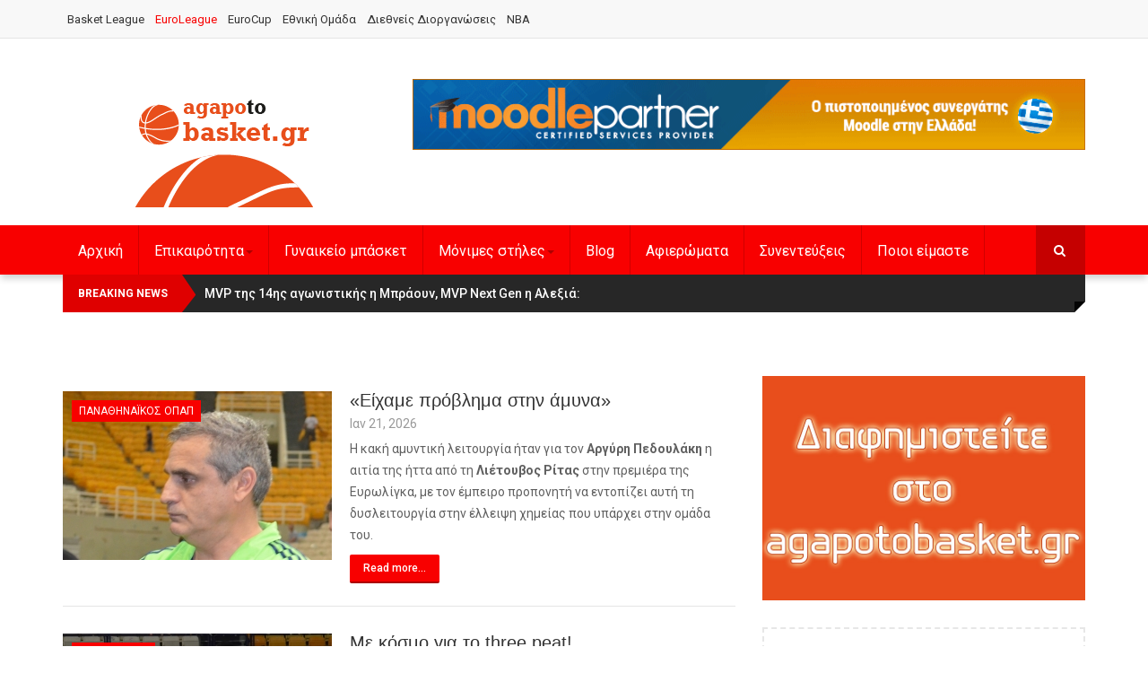

--- FILE ---
content_type: text/html; charset=utf-8
request_url: https://agapotobasket.gr/euroleague/itemlist/tag/Euroleague?start=1770
body_size: 11164
content:
<!DOCTYPE html>
<html prefix="og: http://ogp.me/ns#" lang="el-gr" dir="ltr"
	  class='com_k2 view-itemlist task-tag itemid-207 j31 mm-hover'>
<head>
<base href="https://agapotobasket.gr/euroleague/itemlist/tag/Euroleague" />
<meta http-equiv="content-type" content="text/html; charset=utf-8" />
<meta property="og:url" content="https://agapotobasket.gr/euroleague/itemlist/tag/Euroleague?start=1770" />
<meta property="og:type" content="website" />
<meta property="og:title" content="Euroleague - Το μπάσκετ όπως το παίζουμε στη γειτονιά μας - agapotobasket" />
<meta name="twitter:card" content="summary" />
<meta name="twitter:title" content="Euroleague - Το μπάσκετ όπως το παίζουμε στη γειτονιά μας - agapotobasket" />
<title>Euroleague - Το μπάσκετ όπως το παίζουμε στη γειτονιά μας - agapotobasket</title>
<link href="/euroleague/itemlist/tag/Euroleague?start=1770" rel="canonical" />
<link href="/euroleague/itemlist/tag/Euroleague?format=feed" rel="alternate" type="application/rss+xml" title="Euroleague - Το μπάσκετ όπως το παίζουμε στη γειτονιά μας - agapotobasket | Feed" />
<link href="/euroleague/itemlist/tag/Euroleague?format=feed&type=rss" rel="alternate" type="application/rss+xml" title="Euroleague - Το μπάσκετ όπως το παίζουμε στη γειτονιά μας - agapotobasket | RSS 2.0" />
<link href="/euroleague/itemlist/tag/Euroleague?format=feed&type=atom" rel="alternate" type="application/atom+xml" title="Euroleague - Το μπάσκετ όπως το παίζουμε στη γειτονιά μας - agapotobasket | Atom 1.0" />
<link href="/templates/agapotobasket/favicon.ico" rel="shortcut icon" type="image/vnd.microsoft.icon" />
<link href="https://agapotobasket.gr/component/search/?Itemid=207&amp;task=tag&amp;tag=Euroleague&amp;format=opensearch" rel="search" title="Αναζήτηση Το μπάσκετ όπως το παίζουμε στη γειτονιά μας - agapotobasket" type="application/opensearchdescription+xml" />
<link rel="stylesheet" type="text/css" href="/media/plg_jchoptimize/assets/gz/0/bed2c17da9ce44d98aebe281a6d55bc7.css" />
<script type="application/json" class="joomla-script-options new">{"csrf.token":"694d9f7b9f86984912a462588d8f5991","system.paths":{"root":"","base":""}}</script>
<!-- META FOR IOS & HANDHELD -->
<meta name="google-site-verification" content="eNH3KRGFmKtEoYj1hX17Vn6vCWmTsHjTN9JcCj-0Fvc" />
<meta name="viewport" content="width=device-width, initial-scale=1.0, maximum-scale=1.0, user-scalable=no"/>
<meta name="HandheldFriendly" content="true"/>
<meta name="apple-mobile-web-app-capable" content="YES"/>
<!-- //META FOR IOS & HANDHELD -->
<!-- Le HTML5 shim and media query for IE8 support -->
<!--[if lt IE 9]>
<script src="//html5shim.googlecode.com/svn/trunk/html5.js"></script>
<script type="text/javascript" src="/plugins/system/t3/base-bs3/js/respond.min.js"></script>
<![endif]-->
<!-- You can add Google Analytics here or use T3 Injection feature -->



<script>
  (function(i,s,o,g,r,a,m){i['GoogleAnalyticsObject']=r;i[r]=i[r]||function(){
  (i[r].q=i[r].q||[]).push(arguments)},i[r].l=1*new Date();a=s.createElement(o),
  m=s.getElementsByTagName(o)[0];a.async=1;a.src=g;m.parentNode.insertBefore(a,m)
  })(window,document,'script','//www.google-analytics.com/analytics.js','ga');

  ga('create', 'UA-141186790-1', 'agapotobasket.gr/');
  ga('send', 'pageview');

</script>
<!-- //End Universal Google Analytics Plugin by PB Web Development -->


</head>
<body>
<div class="t3-wrapper"> <!-- Need this wrapper for off-canvas menu. Remove if you don't use of-canvas -->
<div class="header2">
<!-- Topbar -->
<div class="ts-topbar">
<div class="container">
<!-- SPOTLIGHT -->
<div class="t3-spotlight t3-topbar  row">
<div class=" col-lg-6 col-md-6 col-sm-8 col-xs-8">
<div class="t3-module module " id="Mod183"><div class="module-inner"><div class="module-ct"><ul class="nav nav-pills nav-stacked menu">
<li class="item-464"><a href="/" class="">Basket League </a></li><li class="item-207 current active"><a href="/euroleague" class="">EuroLeague</a></li><li class="item-468"><a href="/eurocup" class="">EuroCup</a></li><li class="item-469"><a href="#" class="">Εθνική Ομάδα </a></li><li class="item-608"><a href="/diethneis-diorganoseis" class="">Διεθνείς Διοργανώσεις</a></li><li class="item-692"><a href="/nba" class="">NBA</a></li></ul>
</div></div></div>
</div>
<div class=" col-lg-6 col-md-6 col-sm-4 col-xs-4">
								&nbsp;
							</div>
</div>
<!-- SPOTLIGHT -->
</div>
</div>
<!-- Topbar end -->
<!-- HEADER -->
<header id="t3-header" class="t3-header">
<div class="container">
<div class="row">
<!-- Logo -->
<div class="col-xs-12 col-sm-5 col-md-4 logo">
<div class="logo-image">
<a href="/" title="Το μπάσκετ όπως το παίζουμε στη γειτονιά μας - agapotobasket">
<img class="logo-img" src="/images/agapotobasket200x128.png" alt="Το μπάσκετ όπως το παίζουμε στη γειτονιά μας - agapotobasket" />
<span>Το μπάσκετ όπως το παίζουμε στη γειτονιά μας - agapotobasket</span>
</a>
<small class="site-slogan">Το μπάσκετ όπως το παίζουμε στη γειτονιά μας</small>
</div>
</div>
<!--/ Logo -->
<!-- Banner Top -->
<div class="col-xs-12 col-sm-7 pull-right col-md-8">
<!-- HEAD SEARCH -->
<div class="banner-top ">
<div class="moduletable hidden-xs">
<div class="bannergroup hidden-xs">
<div class="banneritem">
<a
							href="/component/banners/click/5" target="_blank" rel="noopener noreferrer"
							title="Ad Top Header">
<img
								src="https://agapotobasket.gr/images/demo/ads/Banner_850x90.gif"
								alt="widetraining"
																							/>
</a>
<div class="clr"></div>
</div>
</div>
</div>
</div>
</div>
<!-- Banner Top End -->
</div>
</div>
</header>
<!-- //HEADER -->
<!-- MAIN NAVIGATION -->
<nav id="t3-mainnav" class="wrap navbar navbar-default t3-mainnav">
<div class="container">
<!-- Brand and toggle get grouped for better mobile display -->
<div class="navbar-header">
<div class="hidden-lg hidden-md">
<button type="button" class="navbar-toggle" data-toggle="collapse" data-target=".t3-navbar-collapse">
<i class="fa fa-bars"></i>
</button>
<button class="off-canvas-toggle " type="button" data-pos="left" data-nav="#t3-off-canvas" data-effect="off-canvas-effect-4">
<i class="fa fa-bars"></i>
</button>
<!-- OFF-CANVAS SIDEBAR -->
<div id="t3-off-canvas" class="t3-off-canvas ">
<div class="t3-off-canvas-header">
<h2 class="t3-off-canvas-header-title">Menubar</h2>
<button type="button" class="close" data-dismiss="modal" aria-hidden="true">&times;</button>
</div>
<div class="t3-off-canvas-body">
<div class="t3-module module_menu " id="Mod114"><div class="module-inner"><h3 class="module-title "><span>Main Menu</span></h3><div class="module-ct"><ul class="nav nav-pills nav-stacked menu">
<li class="item-435 default"><a href="/" class="">Αρχική</a></li><li class="item-587 deeper dropdown parent"><a href="#" class=" dropdown-toggle" data-toggle="dropdown">Επικαιρότητα <em class="caret"></em></a><ul class="dropdown-menu"><li class="item-545"><a href="/epikairotita/basket-league" class="">Basket League</a></li><li class="item-590"><a href="/epikairotita/euroleague" class="">Euroleague</a></li><li class="item-594"><a href="/epikairotita/eurocup" class="">Eurocup</a></li><li class="item-599"><a href="/epikairotita/ethniki-omada" class="">Εθνική ομάδα</a></li><li class="item-607"><a href="/epikairotita/diethneis-diorganoseis" class="">Διεθνείς Διοργανώσεις</a></li><li class="item-688"><a href="/epikairotita/nba" class="">NBA</a></li></ul></li><li class="item-696"><a href="/gynaikeio-basket" class="">Γυναικείο μπάσκετ</a></li><li class="item-698 deeper dropdown parent"><a href="#" class=" dropdown-toggle" data-toggle="dropdown">Μόνιμες στήλες <em class="caret"></em></a><ul class="dropdown-menu"><li class="item-718"><a href="/monimes-stiles/ιστορίες-μπασκετικής-φαντασίας" class="">Ιστορίες μπασκετικής φαντασίας</a></li><li class="item-722"><a href="/monimes-stiles/retromaniac" class="">RETROMANIAC</a></li><li class="item-724"><a href="/monimes-stiles/γυναικειεσ-αποριεσ" class="">ΓΥΝΑΙΚΕΙΕΣ ΑΠΟΡΙΕΣ</a></li></ul></li><li class="item-586"><a href="/blog" class="">Blog</a></li><li class="item-592"><a href="/afieromata" class="">Αφιερώματα</a></li><li class="item-593"><a href="/interviews" class="">Συνεντεύξεις</a></li><li class="item-595"><a href="/who-are-we" class="">Ποιοι είμαστε</a></li></ul>
</div></div></div>
</div>
</div>
<!-- //OFF-CANVAS SIDEBAR -->
</div>
<!-- HEAD SEARCH -->
<div class="head-search">
<form class="form-search" action="/euroleague" method="post">
<div class="search">
<label for="mod-search-searchword">Αναζήτηση...</label><i class="fa fa-search"></i><input name="searchword" id="mod-search-searchword" maxlength="200"  class="form-control " type="text" size="20" />	<input type="hidden" name="task" value="search" />
<input type="hidden" name="option" value="com_search" />
<input type="hidden" name="Itemid" value="0" />
</div>
</form>
</div>
<!-- //HEAD SEARCH -->
</div>
<div class="t3-navbar-collapse navbar-collapse collapse"></div>
<div class=" hidden-sm hidden-xs">
<div class="t3-navbar navbar-collapse collapse">
<div  class="t3-megamenu"  data-responsive="true">
<ul itemscope itemtype="http://www.schema.org/SiteNavigationElement" class="nav navbar-nav level0">
<li itemprop='name'  data-id="435" data-level="1">
<a itemprop='url' class=""  href="/"   data-target="#">Αρχική </a>
</li>
<li itemprop='name' class="dropdown mega" data-id="587" data-level="1">
<a itemprop='url' class=" dropdown-toggle"  href="#"   data-target="#" data-toggle="dropdown">Επικαιρότητα<em class="caret"></em></a>
<div class="nav-child dropdown-menu mega-dropdown-menu"  ><div class="mega-dropdown-inner">
<div class="row">
<div class="col-xs-12 mega-col-nav" data-width="12"><div class="mega-inner">
<ul itemscope itemtype="http://www.schema.org/SiteNavigationElement" class="mega-nav level1">
<li itemprop='name'  data-id="545" data-level="2">
<a itemprop='url' class=""  href="/epikairotita/basket-league"   data-target="#">Basket League </a>
</li>
<li itemprop='name'  data-id="590" data-level="2" data-hidesub="1">
<a itemprop='url' class=""  href="/epikairotita/euroleague"   data-target="#">Euroleague </a>
</li>
<li itemprop='name'  data-id="594" data-level="2">
<a itemprop='url' class=""  href="/epikairotita/eurocup"   data-target="#">Eurocup </a>
</li>
<li itemprop='name'  data-id="599" data-level="2">
<a itemprop='url' class=""  href="/epikairotita/ethniki-omada"   data-target="#">Εθνική ομάδα </a>
</li>
<li itemprop='name'  data-id="607" data-level="2">
<a itemprop='url' class=""  href="/epikairotita/diethneis-diorganoseis"   data-target="#">Διεθνείς Διοργανώσεις </a>
</li>
<li itemprop='name'  data-id="688" data-level="2">
<a itemprop='url' class=""  href="/epikairotita/nba"   data-target="#">NBA </a>
</li>
</ul>
</div></div>
</div>
</div></div>
</li>
<li itemprop='name'  data-id="696" data-level="1">
<a itemprop='url' class=""  href="/gynaikeio-basket"   data-target="#">Γυναικείο μπάσκετ </a>
</li>
<li itemprop='name' class="dropdown mega" data-id="698" data-level="1">
<a itemprop='url' class=" dropdown-toggle"  href="#"   data-target="#" data-toggle="dropdown">Μόνιμες στήλες<em class="caret"></em></a>
<div class="nav-child dropdown-menu mega-dropdown-menu"  ><div class="mega-dropdown-inner">
<div class="row">
<div class="col-xs-12 mega-col-nav" data-width="12"><div class="mega-inner">
<ul itemscope itemtype="http://www.schema.org/SiteNavigationElement" class="mega-nav level1">
<li itemprop='name'  data-id="718" data-level="2">
<a itemprop='url' class=""  href="/monimes-stiles/ιστορίες-μπασκετικής-φαντασίας"   data-target="#">Ιστορίες μπασκετικής φαντασίας </a>
</li>
<li itemprop='name'  data-id="722" data-level="2">
<a itemprop='url' class=""  href="/monimes-stiles/retromaniac"   data-target="#">RETROMANIAC </a>
</li>
<li itemprop='name'  data-id="724" data-level="2">
<a itemprop='url' class=""  href="/monimes-stiles/γυναικειεσ-αποριεσ"   data-target="#">ΓΥΝΑΙΚΕΙΕΣ ΑΠΟΡΙΕΣ </a>
</li>
</ul>
</div></div>
</div>
</div></div>
</li>
<li itemprop='name'  data-id="586" data-level="1">
<a itemprop='url' class=""  href="/blog"   data-target="#">Blog </a>
</li>
<li itemprop='name'  data-id="592" data-level="1">
<a itemprop='url' class=""  href="/afieromata"   data-target="#">Αφιερώματα </a>
</li>
<li itemprop='name'  data-id="593" data-level="1">
<a itemprop='url' class=""  href="/interviews"   data-target="#">Συνεντεύξεις </a>
</li>
<li itemprop='name'  data-id="595" data-level="1">
<a itemprop='url' class=""  href="/who-are-we"   data-target="#">Ποιοι είμαστε </a>
</li>
</ul>
</div>
</div>
</div>
</div>
</nav>
<!-- //MAIN NAVIGATION -->
<!-- Breaking -->
<!-- Breaking end -->
<!-- Breaking -->
<div class="container">
<div class="ts-hotnews">
<!-- SPOTLIGHT -->
<div class="t3-spotlight t3-hotnews  row">
<div class=" col-lg-9 col-md-9 col-sm-8 col-xs-12">
<div class="t3-module module " id="Mod174"><div class="module-inner"><div class="module-ct"><div class="gkHighlighterGK5 " id="gkHighlighterGK5-0" data-config="{'animationType':'fadeLeft','animationSpeed':'100','animationInterval':'5000','animationFun':'Fx.Transitions.linear','mouseover':'false'}">
<div class="gkHighlighterInterface" data-pos="left">
<span class="text">Breaking News</span>
<div><a href="#" class="prev"></a>
<a href="#" class="next"></a></div>
</div>
<div class="gkHighlighterWrapper">
<div class="gkHighlighterWrapperSub">
<div class="gkHighlighterItem"><span><a href="/gynaikeio-basket/item/14580-mvp-tis-14is-agonistikis-i-brown-mvp-next-gen-i-aleksia"><span>MVP της 14ης αγωνιστικής η Μπράουν, MVP Next Gen η Αλεξιά</span>: </a></span></div>
<div class="gkHighlighterItem"><span><a href="/euroleague/item/14579-double-double-i-fasoula-sti-varia-itta-tis-besiktas"><span>Double double η Φασούλα στη βαριά ήττα της Besiktas</span>: </a></span></div>
<div class="gkHighlighterItem"><span><a href="/gynaikeio-basket/item/14578-ta-apotelesmata-tis-14is-agonistikis-tis-a1-ginaikon"><span>Τα αποτελέσματα της 14ης αγωνιστικής της Α1 γυναικών</span>: </a></span></div>
<div class="gkHighlighterItem"><span><a href="/gynaikeio-basket/item/14577-i-14i-agonistiki-tis-a2-ginaikon"><span>Η 14η αγωνιστική της Α2 Γυναικών</span>: </a></span></div>
<div class="gkHighlighterItem"><span><a href="/gynaikeio-basket/item/14576-to-programma-tis-14is-agonistikis-tis-a1-ginaikon"><span>Το πρόγραμμα της 14ης αγωνιστικής της Α1 Γυναικών</span>: </a></span></div>
</div>
</div>
</div>
</div></div></div>
</div>
<div class=" col-lg-3 col-md-3 col-sm-4  col-xs-4 hidden-xs ">
								&nbsp;
							</div>
</div>
<!-- SPOTLIGHT -->
</div>
</div>
<!-- Breaking end -->
</div>
<!-- Slideshow -->
<div class="container">
<div class="ts-slideshow">
<!-- SPOTLIGHT -->
<div class="t3-spotlight t3-slideshow  row">
<div class=" col-lg-8 col-md-8 col-sm-12 col-xs-12">
								&nbsp;
							</div>
<div class=" col-lg-4 col-md-4 col-sm-12 col-xs-12">
<div class="t3-module module " id="Mod263"><div class="module-inner"><div class="module-ct"><div class="bannergroup">
</div>
</div></div></div>
</div>
</div>
<!-- SPOTLIGHT -->
</div>
</div>
<!-- Slideshow end -->
<!-- Showcase -->
<!-- Showcase end -->
<!-- Showcase -->
<!-- Showcase end -->
<!-- Feature -->
<!-- Feature end -->
<div id="t3-mainbody" class="container t3-mainbody one-sidebar-right">
<div class="row">
<!-- MAIN CONTENT -->
<div id="t3-content" class="t3-content col-xs-12 col-sm-12  col-md-8">
<!-- Content Top-->
<!-- //Content top end-->
<!-- Content mid -->
<!-- Content mid end -->
<!-- Content Bottom-->
<!-- //Content top end-->
<!-- //CONTENT MAST TOP -->
<div id="system-message-container">
</div>
<!-- Start K2 Tag Layout -->
<div id="k2Container" class="tagView">
<!-- RSS feed icon -->
<div class="k2FeedIcon">
<a href="/euroleague/itemlist/tag/Euroleague?format=feed" title="Subscribe to this RSS feed">
<span>Subscribe to this RSS feed</span>
</a>
<div class="clr"></div>
</div>
<div class="tagItemList">
<!-- Start K2 Item Layout -->
<div class="tagItemView">
<!-- Item Image -->
<div class="tagItemImageBlock">
<span class="tagItemImage">
<a href="/epikairotita/basket-league/item/263-ixame-provlima-stin-amina" title="&laquo;&Epsilon;ί&chi;&alpha;&mu;&epsilon; &pi;&rho;ό&beta;&lambda;&eta;&mu;&alpha; &sigma;&tau;&eta;&nu; ά&mu;&upsilon;&nu;&alpha;&raquo;">
<img src="/media/k2/items/cache/28232e87509dedeadc0cd2b6a94ea3f5_Generic.jpg" alt="&laquo;&Epsilon;ί&chi;&alpha;&mu;&epsilon; &pi;&rho;ό&beta;&lambda;&eta;&mu;&alpha; &sigma;&tau;&eta;&nu; ά&mu;&upsilon;&nu;&alpha;&raquo;" style="width:300px; height:auto;" />
</a>
</span>
<div class="clr"></div>
<!-- Item category name -->
<div class="tagItemCategory">
<a href="/epikairotita/basket-league/itemlist/category/17-panathinaikos-opap">Παναθηναϊκός ΟΠΑΠ</a>
</div>
</div>
<div class="tagItemHeader">
<!-- Item title -->
<h2 class="tagItemTitle">
<a href="/epikairotita/basket-league/item/263-ixame-provlima-stin-amina">
			  		«Είχαμε πρόβλημα στην άμυνα»			  	</a>
</h2>
<div class="tagItemInfo">
<!-- Date created -->
<span class="tagItemDateCreated">
					Ιαν 21,
 					2026				</span>
</div>
</div> <!-- Tag header end -->
<div class="tagItemBody">
<!-- Item introtext -->
<div class="tagItemIntroText">
<p>Η κακή αμυντική λειτουργία ήταν για τον <strong>Αργύρη Πεδουλάκη</strong> η αιτία της ήττα από τη <strong>Λιέτουβος Ρίτας</strong> στην πρεμιέρα της Ευρωλίγκα, με τον έμπειρο προπονητή να εντοπίζει αυτή τη δυσλειτουργία στην έλλειψη χημείας που υπάρχει στην ομάδα του.</p>
</div>
<!-- Item "read more..." link -->
<div class="tagItemReadMore">
<a class="btn btn-primary" href="/epikairotita/basket-league/item/263-ixame-provlima-stin-amina">
					Read more...				</a>
</div>
<div class="clr"></div>
</div>
<div class="clr"></div>
<div class="clr"></div>
</div>
<!-- End K2 Item Layout -->
<!-- Start K2 Item Layout -->
<div class="tagItemView">
<!-- Item Image -->
<div class="tagItemImageBlock">
<span class="tagItemImage">
<a href="/euroleague/item/262-me-kosmo-gia-to-three-peat" title="&Mu;&epsilon; &kappa;ό&sigma;&mu;&omicron; &gamma;&iota;&alpha; &tau;&omicron; three peat!">
<img src="/media/k2/items/cache/5a61d31ed794cb758475f6c89477dfed_Generic.jpg" alt="&Mu;&epsilon; &kappa;ό&sigma;&mu;&omicron; &gamma;&iota;&alpha; &tau;&omicron; three peat!" style="width:300px; height:auto;" />
</a>
</span>
<div class="clr"></div>
<!-- Item category name -->
<div class="tagItemCategory">
<a href="/euroleague/itemlist/category/8-osfp">Ολυμπιακός</a>
</div>
</div>
<div class="tagItemHeader">
<!-- Item title -->
<h2 class="tagItemTitle">
<a href="/euroleague/item/262-me-kosmo-gia-to-three-peat">
			  		Με κόσμο για το three peat!			  	</a>
</h2>
<div class="tagItemInfo">
<!-- Date created -->
<span class="tagItemDateCreated">
					Ιαν 21,
 					2026				</span>
</div>
</div> <!-- Tag header end -->
<div class="tagItemBody">
<!-- Item introtext -->
<div class="tagItemIntroText">
<p>Με τον κόσμο στο πλευρό του, τον Μπέγκιτς εκτός μάχης και τη συμμετοχή του Λο να κρίνεται την τελευταία στιγμή, ο <strong>Ολυμπιακός</strong> υποδέχεται απόψε (21:20, ΔΤ) την ισπανική <strong>Μάλαγα</strong>, στο ξεκίνημα της προσπάθειάς του για την υπεράσπιση του τίτλου του δις Πρωταθλητή Ευρώπης, αλλά και για τη μεγάλη πρόκληση να κάνει το <span>three</span><span>peat</span> στην Ευρωλίγκα.</p>
</div>
<!-- Item "read more..." link -->
<div class="tagItemReadMore">
<a class="btn btn-primary" href="/euroleague/item/262-me-kosmo-gia-to-three-peat">
					Read more...				</a>
</div>
<div class="clr"></div>
</div>
<div class="clr"></div>
<div class="clr"></div>
</div>
<!-- End K2 Item Layout -->
<!-- Start K2 Item Layout -->
<div class="tagItemView">
<!-- Item Image -->
<div class="tagItemImageBlock">
<span class="tagItemImage">
<a href="/epikairotita/euroleague/item/261-theama-kai-ekpliksis-stin-premiera" title="&Theta;έ&alpha;&mu;&alpha; &kappa;&alpha;&iota; &epsilon;&kappa;&pi;&lambda;ή&xi;&epsilon;&iota;&sigmaf; &sigma;&tau;&eta;&nu; &pi;&rho;&epsilon;&mu;&iota;έ&rho;&alpha;">
<img src="/media/k2/items/cache/ef8bd3de49a270d49d40baf602fbfad5_Generic.jpg" alt="&Theta;έ&alpha;&mu;&alpha; &kappa;&alpha;&iota; &epsilon;&kappa;&pi;&lambda;ή&xi;&epsilon;&iota;&sigmaf; &sigma;&tau;&eta;&nu; &pi;&rho;&epsilon;&mu;&iota;έ&rho;&alpha;" style="width:300px; height:auto;" />
</a>
</span>
<div class="clr"></div>
<!-- Item category name -->
<div class="tagItemCategory">
<a href="/epikairotita/euroleague">Euroleague</a>
</div>
</div>
<div class="tagItemHeader">
<!-- Item title -->
<h2 class="tagItemTitle">
<a href="/epikairotita/euroleague/item/261-theama-kai-ekpliksis-stin-premiera">
			  		Θέαμα και εκπλήξεις στην πρεμιέρα			  	</a>
</h2>
<div class="tagItemInfo">
<!-- Date created -->
<span class="tagItemDateCreated">
					Ιαν 21,
 					2026				</span>
</div>
</div> <!-- Tag header end -->
<div class="tagItemBody">
<!-- Item introtext -->
<div class="tagItemIntroText">
<p>Η φετινή Ευρωλίγκα ξεκίνησε με ορισμένες πολύ θεαματικές αναμετρήσεις, εκπλήξεις και μάχες μέχρι το τελευταίο δευτερόλεπτο. <strong>Τα φαβορί δυσκολεύτηκαν</strong> πολύ, γεγονός που αποδεικνύει πως τίποτα δεν είναι εύκολο σε μία τόσο μεγάλη διοργάνωση.</p>
</div>
<!-- Item "read more..." link -->
<div class="tagItemReadMore">
<a class="btn btn-primary" href="/epikairotita/euroleague/item/261-theama-kai-ekpliksis-stin-premiera">
					Read more...				</a>
</div>
<div class="clr"></div>
</div>
<div class="clr"></div>
<div class="clr"></div>
</div>
<!-- End K2 Item Layout -->
<!-- Start K2 Item Layout -->
<div class="tagItemView">
<!-- Item Image -->
<div class="tagItemImageBlock">
<span class="tagItemImage">
<a href="/epikairotita/basket-league/item/260-ta-highlights-tou-agona-lietucos-panathinaikos" title="&Tau;&alpha; highlights &tau;&omicron;&upsilon; &alpha;&gamma;ώ&nu;&alpha; &Lambda;&iota;έ&tau;&omicron;&upsilon;&beta;&omicron;&sigmaf; - &Pi;&alpha;&nu;&alpha;&theta;&eta;&nu;&alpha;ϊ&kappa;ό&sigmaf; (vid)">
<img src="/media/k2/items/cache/665e3353c5a0a1298b58f0408e39e998_Generic.jpg" alt="&Tau;&alpha; highlights &tau;&omicron;&upsilon; &alpha;&gamma;ώ&nu;&alpha; &Lambda;&iota;έ&tau;&omicron;&upsilon;&beta;&omicron;&sigmaf; - &Pi;&alpha;&nu;&alpha;&theta;&eta;&nu;&alpha;ϊ&kappa;ό&sigmaf; (vid)" style="width:300px; height:auto;" />
</a>
</span>
<div class="clr"></div>
<!-- Item category name -->
<div class="tagItemCategory">
<a href="/epikairotita/basket-league/itemlist/category/17-panathinaikos-opap">Παναθηναϊκός ΟΠΑΠ</a>
</div>
</div>
<div class="tagItemHeader">
<!-- Item title -->
<h2 class="tagItemTitle">
<a href="/epikairotita/basket-league/item/260-ta-highlights-tou-agona-lietucos-panathinaikos">
			  		Τα highlights του αγώνα Λιέτουβος - Παναθηναϊκός (vid)			  	</a>
</h2>
<div class="tagItemInfo">
<!-- Date created -->
<span class="tagItemDateCreated">
					Ιαν 21,
 					2026				</span>
</div>
</div> <!-- Tag header end -->
<div class="tagItemBody">
<!-- Item introtext -->
<div class="tagItemIntroText">
<p>Ο Παναθηναϊκός ξεκίνησε με ήττα στην φετινή Ευρωλίγκα, καθώς, στο τέλος της παράτασης, ο Ρενάλντας Σεϊμπούτις πέτυχε το νικητήριο καλάθι και έδωσε στην Λιέτουβος Ρίτας την πρώτη της νίκη στην πρεμιέρα του ομίλου.</p>
</div>
<!-- Item "read more..." link -->
<div class="tagItemReadMore">
<a class="btn btn-primary" href="/epikairotita/basket-league/item/260-ta-highlights-tou-agona-lietucos-panathinaikos">
					Read more...				</a>
</div>
<div class="clr"></div>
</div>
<div class="clr"></div>
<div class="clr"></div>
</div>
<!-- End K2 Item Layout -->
<!-- Start K2 Item Layout -->
<div class="tagItemView">
<!-- Item Image -->
<div class="tagItemImageBlock">
<span class="tagItemImage">
<a href="/epikairotita/basket-league/item/259-o-seibutis-skotose-ton-panathinaiko" title="&Omicron; &Sigma;&epsilon;ϊ&mu;&pi;&omicron;ύ&tau;&iota;&sigmaf; &laquo;&sigma;&kappa;ό&tau;&omega;&sigma;&epsilon;&raquo; &tau;&omicron;&nu; &Pi;&alpha;&nu;&alpha;&theta;&eta;&nu;&alpha;ϊ&kappa;ό">
<img src="/media/k2/items/cache/a07bb170c4a36161aa1f8f4859c19794_Generic.jpg" alt="&Omicron; &Sigma;&epsilon;ϊ&mu;&pi;&omicron;ύ&tau;&iota;&sigmaf; &laquo;&sigma;&kappa;ό&tau;&omega;&sigma;&epsilon;&raquo; &tau;&omicron;&nu; &Pi;&alpha;&nu;&alpha;&theta;&eta;&nu;&alpha;ϊ&kappa;ό" style="width:300px; height:auto;" />
</a>
</span>
<div class="clr"></div>
<!-- Item category name -->
<div class="tagItemCategory">
<a href="/epikairotita/basket-league/itemlist/category/17-panathinaikos-opap">Παναθηναϊκός ΟΠΑΠ</a>
</div>
</div>
<div class="tagItemHeader">
<!-- Item title -->
<h2 class="tagItemTitle">
<a href="/epikairotita/basket-league/item/259-o-seibutis-skotose-ton-panathinaiko">
			  		Ο Σεϊμπούτις «σκότωσε» τον Παναθηναϊκό			  	</a>
</h2>
<div class="tagItemInfo">
<!-- Date created -->
<span class="tagItemDateCreated">
					Ιαν 21,
 					2026				</span>
</div>
</div> <!-- Tag header end -->
<div class="tagItemBody">
<!-- Item introtext -->
<div class="tagItemIntroText">
<p>Με ήττα ξεκίνησε ο <strong>Παναθηναϊκός</strong> τις υποχρεώσεις του στη νέα Ευρωλίγκα, καθώς στην πρεμιέρα της διοργάνωσης, οι «πράσινοι» ηττήθηκαν στη Λιθουανία από την <strong>Λιέτουβος Ρίτας με 84-83</strong> στην παράταση (κ.α. 74-74) με τον πρώην παίκτη του Ολυμπιακού, <strong>Ρενάλντας Σεϊμπούτις</strong> να πετυχαίνει το νικητήριο καλάθι.</p>
</div>
<!-- Item "read more..." link -->
<div class="tagItemReadMore">
<a class="btn btn-primary" href="/epikairotita/basket-league/item/259-o-seibutis-skotose-ton-panathinaiko">
					Read more...				</a>
</div>
<div class="clr"></div>
</div>
<div class="clr"></div>
<div class="clr"></div>
</div>
<!-- End K2 Item Layout -->
<!-- Start K2 Item Layout -->
<div class="tagItemView">
<!-- Item Image -->
<div class="tagItemImageBlock">
<span class="tagItemImage">
<a href="/euroleague/item/258-spanoulis-na-kliso-tin-kariera-mou-ston-olimpiako" title="&Sigma;&pi;&alpha;&nu;&omicron;ύ&lambda;&eta;&sigmaf;: &laquo;&Nu;&alpha; &kappa;&lambda;&epsilon;ί&sigma;&omega; &tau;&eta;&nu; &kappa;&alpha;&rho;&iota;έ&rho;&alpha; &mu;&omicron;&upsilon; &sigma;&tau;&omicron;&nu; &Omicron;&lambda;&upsilon;&mu;&pi;&iota;&alpha;&kappa;ό&raquo;">
<img src="/media/k2/items/cache/aee44fc32e47f07b5fe3050745ad94ac_Generic.jpg" alt="&Sigma;&pi;&alpha;&nu;&omicron;ύ&lambda;&eta;&sigmaf;: &laquo;&Nu;&alpha; &kappa;&lambda;&epsilon;ί&sigma;&omega; &tau;&eta;&nu; &kappa;&alpha;&rho;&iota;έ&rho;&alpha; &mu;&omicron;&upsilon; &sigma;&tau;&omicron;&nu; &Omicron;&lambda;&upsilon;&mu;&pi;&iota;&alpha;&kappa;ό&raquo;" style="width:300px; height:auto;" />
</a>
</span>
<div class="clr"></div>
<!-- Item category name -->
<div class="tagItemCategory">
<a href="/euroleague/itemlist/category/8-osfp">Ολυμπιακός</a>
</div>
</div>
<div class="tagItemHeader">
<!-- Item title -->
<h2 class="tagItemTitle">
<a href="/euroleague/item/258-spanoulis-na-kliso-tin-kariera-mou-ston-olimpiako">
			  		Σπανούλης: «Να κλείσω την καριέρα μου στον Ολυμπιακό»			  	</a>
</h2>
<div class="tagItemInfo">
<!-- Date created -->
<span class="tagItemDateCreated">
					Ιαν 21,
 					2026				</span>
</div>
</div> <!-- Tag header end -->
<div class="tagItemBody">
<!-- Item introtext -->
<div class="tagItemIntroText">
<p>Ο <strong>Βασίλης Σπανούλης</strong>, όπως είναι φυσικό, μονοπωλεί το ενδιαφέρον των ΜΜΕ όχι μόνο στην Ελλάδα, αλλά και στο εξωτερικό. Με αφορμή την πρεμιέρα της Ευρωλίγκα έδωσε μία ακόμα ενδιαφέρουσα συνέντευξη, αυτή τη φορά στην «La Opinion De Malaga».</p>
</div>
<!-- Item "read more..." link -->
<div class="tagItemReadMore">
<a class="btn btn-primary" href="/euroleague/item/258-spanoulis-na-kliso-tin-kariera-mou-ston-olimpiako">
					Read more...				</a>
</div>
<div class="clr"></div>
</div>
<div class="clr"></div>
<div class="clr"></div>
</div>
<!-- End K2 Item Layout -->
<!-- Start K2 Item Layout -->
<div class="tagItemView">
<!-- Item Image -->
<div class="tagItemImageBlock">
<span class="tagItemImage">
<a href="/epikairotita/basket-league/item/257-efxes-esake-gia-diakrisi-stin-europi" title="&Epsilon;&upsilon;&chi;έ&sigmaf; &Epsilon;&Sigma;&Alpha;&Kappa;&Epsilon; &gamma;&iota;&alpha; &delta;&iota;ά&kappa;&rho;&iota;&sigma;&eta; &sigma;&tau;&eta;&nu; &Epsilon;&upsilon;&rho;ώ&pi;&eta;">
<img src="/media/k2/items/cache/3409e45349ec9f6b3397bfe10e87a1d0_Generic.jpg" alt="&Epsilon;&upsilon;&chi;έ&sigmaf; &Epsilon;&Sigma;&Alpha;&Kappa;&Epsilon; &gamma;&iota;&alpha; &delta;&iota;ά&kappa;&rho;&iota;&sigma;&eta; &sigma;&tau;&eta;&nu; &Epsilon;&upsilon;&rho;ώ&pi;&eta;" style="width:300px; height:auto;" />
</a>
</span>
<div class="clr"></div>
<!-- Item category name -->
<div class="tagItemCategory">
<a href="/epikairotita/basket-league">Basket League</a>
</div>
</div>
<div class="tagItemHeader">
<!-- Item title -->
<h2 class="tagItemTitle">
<a href="/epikairotita/basket-league/item/257-efxes-esake-gia-diakrisi-stin-europi">
			  		Ευχές ΕΣΑΚΕ για διάκριση στην Ευρώπη			  	</a>
</h2>
<div class="tagItemInfo">
<!-- Date created -->
<span class="tagItemDateCreated">
					Ιαν 21,
 					2026				</span>
</div>
</div> <!-- Tag header end -->
<div class="tagItemBody">
<!-- Item introtext -->
<div class="tagItemIntroText">
<p>Καλή τύχη σε όλες τις ελληνικές ομάδες που μετέχουν στις ευρωπαϊκές διοργανώσεις και επιτυχία στους στόχους τους εξέφρασε με ανακοίνωσή του ο Πρόεδρος του ΕΣΑΚΕ, <strong>Γιώργος Χαλβατζάκης</strong>.</p>
</div>
<!-- Item "read more..." link -->
<div class="tagItemReadMore">
<a class="btn btn-primary" href="/epikairotita/basket-league/item/257-efxes-esake-gia-diakrisi-stin-europi">
					Read more...				</a>
</div>
<div class="clr"></div>
</div>
<div class="clr"></div>
<div class="clr"></div>
</div>
<!-- End K2 Item Layout -->
<!-- Start K2 Item Layout -->
<div class="tagItemView">
<!-- Item Image -->
<div class="tagItemImageBlock">
<span class="tagItemImage">
<a href="/euroleague/item/256-papanikolaou-perierga-makria-apo-ton-olimpiako" title="&Pi;&alpha;&pi;&alpha;&nu;&iota;&kappa;&omicron;&lambda;ά&omicron;&upsilon;: &laquo;&Pi;&epsilon;&rho;ί&epsilon;&rho;&gamma;&alpha; &mu;&alpha;&kappa;&rho;&iota;ά &alpha;&pi;ό &tau;&omicron;&nu; &Omicron;&lambda;&upsilon;&mu;&pi;&iota;&alpha;&kappa;ό&raquo;">
<img src="/media/k2/items/cache/7e58113966c67085953dd45e2ed189c9_Generic.jpg" alt="&Pi;&alpha;&pi;&alpha;&nu;&iota;&kappa;&omicron;&lambda;ά&omicron;&upsilon;: &laquo;&Pi;&epsilon;&rho;ί&epsilon;&rho;&gamma;&alpha; &mu;&alpha;&kappa;&rho;&iota;ά &alpha;&pi;ό &tau;&omicron;&nu; &Omicron;&lambda;&upsilon;&mu;&pi;&iota;&alpha;&kappa;ό&raquo;" style="width:300px; height:auto;" />
</a>
</span>
<div class="clr"></div>
<!-- Item category name -->
<div class="tagItemCategory">
<a href="/euroleague/itemlist/category/13-ellines-eksoterikou">Έλληνες Εξωτερικού</a>
</div>
</div>
<div class="tagItemHeader">
<!-- Item title -->
<h2 class="tagItemTitle">
<a href="/euroleague/item/256-papanikolaou-perierga-makria-apo-ton-olimpiako">
			  		Παπανικολάου: «Περίεργα μακριά από τον Ολυμπιακό»			  	</a>
</h2>
<div class="tagItemInfo">
<!-- Date created -->
<span class="tagItemDateCreated">
					Ιαν 21,
 					2026				</span>
</div>
</div> <!-- Tag header end -->
<div class="tagItemBody">
<!-- Item introtext -->
<div class="tagItemIntroText">
<p>Για τα συναισθήματά του στο ξεκίνημα της Ευρωλίγκα, όπου για πρώτη φορά θα βρεθεί μακριά από τον Ολυμπιακό, αφού πλέον θα αγωνίζεται με τα χρώματα της Μπαρτσελόνα, μίλησε ο <strong>Κώστας Παπανικολάου</strong>.</p>
</div>
<!-- Item "read more..." link -->
<div class="tagItemReadMore">
<a class="btn btn-primary" href="/euroleague/item/256-papanikolaou-perierga-makria-apo-ton-olimpiako">
					Read more...				</a>
</div>
<div class="clr"></div>
</div>
<div class="clr"></div>
<div class="clr"></div>
</div>
<!-- End K2 Item Layout -->
<!-- Start K2 Item Layout -->
<div class="tagItemView">
<!-- Item Image -->
<div class="tagItemImageBlock">
<span class="tagItemImage">
<a href="/epikairotita/euroleague/item/255-o-mpartzokas-o-mesina-o-laso-kai-i-alli" title="&Omicron; &Mu;&pi;&alpha;&rho;&tau;&zeta;ώ&kappa;&alpha;&sigmaf;, &omicron; &Mu;&epsilon;&sigma;ί&nu;&alpha;, &omicron; &Lambda;ά&sigma;&omicron; &kappa;&alpha;&iota;&hellip;&omicron;&iota; ά&lambda;&lambda;&omicron;&iota;! (vid)">
<img src="/media/k2/items/cache/935dbd09c0a7727e2143877810820513_Generic.jpg" alt="&Omicron; &Mu;&pi;&alpha;&rho;&tau;&zeta;ώ&kappa;&alpha;&sigmaf;, &omicron; &Mu;&epsilon;&sigma;ί&nu;&alpha;, &omicron; &Lambda;ά&sigma;&omicron; &kappa;&alpha;&iota;&hellip;&omicron;&iota; ά&lambda;&lambda;&omicron;&iota;! (vid)" style="width:300px; height:auto;" />
</a>
</span>
<div class="clr"></div>
<!-- Item category name -->
<div class="tagItemCategory">
<a href="/epikairotita/euroleague">Euroleague</a>
</div>
</div>
<div class="tagItemHeader">
<!-- Item title -->
<h2 class="tagItemTitle">
<a href="/epikairotita/euroleague/item/255-o-mpartzokas-o-mesina-o-laso-kai-i-alli">
			  		Ο Μπαρτζώκας, ο Μεσίνα, ο Λάσο και…οι άλλοι! (vid)			  	</a>
</h2>
<div class="tagItemInfo">
<!-- Date created -->
<span class="tagItemDateCreated">
					Ιαν 21,
 					2026				</span>
</div>
</div> <!-- Tag header end -->
<div class="tagItemBody">
<!-- Item introtext -->
<div class="tagItemIntroText">
<p>Με έναν ευφάνταστο τρόπο η επίσημη ιστοσελίδα της Ευρωλίγκα θέλησε να προσελκύσει το ενδιαφέρον του κοινού για τη νέα χρονιά που μόλις ξεκίνησε, βάζοντας τους <strong>κορυφαίους προπονητές της Ευρώπης</strong> να πρωταγωνιστήσουν σε ένα έξυπνο και χιουμοριστικό βίντεο.</p>
</div>
<!-- Item "read more..." link -->
<div class="tagItemReadMore">
<a class="btn btn-primary" href="/epikairotita/euroleague/item/255-o-mpartzokas-o-mesina-o-laso-kai-i-alli">
					Read more...				</a>
</div>
<div class="clr"></div>
</div>
<div class="clr"></div>
<div class="clr"></div>
</div>
<!-- End K2 Item Layout -->
<!-- Start K2 Item Layout -->
<div class="tagItemView">
<!-- Item Image -->
<div class="tagItemImageBlock">
<span class="tagItemImage">
<a href="/euroleague/item/253-euroleague-1i-agonistiki-imera-defteri" title="&Epsilon;&upsilon;&rho;&omega;&lambda;ί&gamma;&kappa;&alpha; 1&eta; &alpha;&gamma;&omega;&nu;&iota;&sigma;&tau;&iota;&kappa;ή, &eta;&mu;έ&rho;&alpha; &delta;&epsilon;ύ&tau;&epsilon;&rho;&eta;">
<img src="/media/k2/items/cache/28b8f12309e9ac4afaade20e5d04ffc2_Generic.jpg" alt="&Epsilon;&upsilon;&rho;&omega;&lambda;ί&gamma;&kappa;&alpha; 1&eta; &alpha;&gamma;&omega;&nu;&iota;&sigma;&tau;&iota;&kappa;ή, &eta;&mu;έ&rho;&alpha; &delta;&epsilon;ύ&tau;&epsilon;&rho;&eta;" style="width:300px; height:auto;" />
</a>
</span>
<div class="clr"></div>
<!-- Item category name -->
<div class="tagItemCategory">
<a href="/euroleague/itemlist/category/36-slideshow-items">Slideshow items</a>
</div>
</div>
<div class="tagItemHeader">
<!-- Item title -->
<h2 class="tagItemTitle">
<a href="/euroleague/item/253-euroleague-1i-agonistiki-imera-defteri">
			  		Ευρωλίγκα 1η αγωνιστική, ημέρα δεύτερη			  	</a>
</h2>
<div class="tagItemInfo">
<!-- Date created -->
<span class="tagItemDateCreated">
					Ιαν 21,
 					2026				</span>
</div>
</div> <!-- Tag header end -->
<div class="tagItemBody">
<!-- Item introtext -->
<div class="tagItemIntroText">
<p>Η Ευρωλίγκα ξεκίνησε χθες με δύο αναμετρήσεις, ενώ το κυρίως πιάτο της πρώτης ημέρας είναι σήμερα με τον <strong>Παναθηναϊκό</strong> να είναι η πρώτη από τις ελληνικές ομάδες που θα μπει στη μάχη για την κατάκτηση της Ευρωπαϊκής κορυφής.</p>
</div>
<!-- Item "read more..." link -->
<div class="tagItemReadMore">
<a class="btn btn-primary" href="/euroleague/item/253-euroleague-1i-agonistiki-imera-defteri">
					Read more...				</a>
</div>
<div class="clr"></div>
</div>
<div class="clr"></div>
<div class="clr"></div>
</div>
<!-- End K2 Item Layout -->
</div>
<!-- Pagination -->
<div class="k2Pagination">
<ul class="pagination"><li><a title="Έναρξη" href="/euroleague/itemlist/tag/Euroleague?start=0">Έναρξη</a></li><li><a title="Προηγούμενο" href="/euroleague/itemlist/tag/Euroleague?start=1760">Προηγούμενο</a></li><li><a title="173" href="/euroleague/itemlist/tag/Euroleague?start=1720">173</a></li><li><a title="174" href="/euroleague/itemlist/tag/Euroleague?start=1730">174</a></li><li><a title="175" href="/euroleague/itemlist/tag/Euroleague?start=1740">175</a></li><li><a title="176" href="/euroleague/itemlist/tag/Euroleague?start=1750">176</a></li><li><a title="177" href="/euroleague/itemlist/tag/Euroleague?start=1760">177</a></li><li class="active"><a>178</a></li><li><a title="179" href="/euroleague/itemlist/tag/Euroleague?start=1780">179</a></li><li><a title="180" href="/euroleague/itemlist/tag/Euroleague?start=1790">180</a></li><li><a title="181" href="/euroleague/itemlist/tag/Euroleague?start=1800">181</a></li><li><a title="182" href="/euroleague/itemlist/tag/Euroleague?start=1810">182</a></li><li><a title="Επόμενο" href="/euroleague/itemlist/tag/Euroleague?start=1780">Επόμενο</a></li><li><a title="Τέλος" href="/euroleague/itemlist/tag/Euroleague?start=1850">Τέλος</a></li></ul>	<div class="clr"></div>
		Σελίδα 178 από 186	</div>
</div>
<!-- End K2 Tag Layout -->
<!-- JoomlaWorks "K2" (v2.10.3) | Learn more about K2 at https://getk2.org -->
</div>
<!-- //MAIN CONTENT -->
<!-- SIDEBAR RIGHT -->
<div class="t3-sidebar t3-sidebar-right col-xs-12 col-sm-12  col-md-4 ">
<div class="t3-module module " id="Mod236"><div class="module-inner"><div class="module-ct">
<div class="custom"  >
<p><img class="img-responsive" src="/images/advertising.jpg" alt="" /></p></div>
</div></div></div><div class="t3-module module border " id="Mod240"><div class="module-inner"><h3 class="module-title "><span>Newsletter</span></h3><div class="module-ct"><div class="acymailing_module border" id="acymailing_module_formAcymailing90271">
<div class="acymailing_fulldiv" id="acymailing_fulldiv_formAcymailing90271"  >
<form id="formAcymailing90271" action="/euroleague" onsubmit="return submitacymailingform('optin','formAcymailing90271')" method="post" name="formAcymailing90271"  >
<div class="acymailing_module_form" >
<div class="acymailing_introtext">Γραφτείτε στο newletter του agapotobasket.gr για να είστε ενήμεροι με όλα τα τελευταία νέα του μπάσκετ</div>	<table class="acymailing_form">
<tr>
<td class="acyfield_email acy_requiredField">
<input id="user_email_formAcymailing90271"  onfocus="if(this.value == 'Ηλεκτρονική διεύθυνση') this.value = '';" onblur="if(this.value=='') this.value='Ηλεκτρονική διεύθυνση';" class="inputbox" type="text" name="user[email]" style="width:100%" value="Ηλεκτρονική διεύθυνση" title="Ηλεκτρονική διεύθυνση"/>
</td> </tr><tr>
<td  class="acysubbuttons">
<input class="button subbutton btn btn-primary" type="submit" value="Εγγραφή" name="Submit" onclick="try{ return submitacymailingform('optin','formAcymailing90271'); }catch(err){alert('The form could not be submitted '+err);return false;}"/>
</td>
</tr>
</table>
<input type="hidden" name="ajax" value="0" />
<input type="hidden" name="acy_source" value="module_240" />
<input type="hidden" name="ctrl" value="sub"/>
<input type="hidden" name="task" value="notask"/>
<input type="hidden" name="redirect" value="https%3A%2F%2Fagapotobasket.gr%2Feuroleague%2Fitemlist%2Ftag%2FEuroleague%3Fstart%3D1770"/>
<input type="hidden" name="redirectunsub" value="https%3A%2F%2Fagapotobasket.gr%2Feuroleague%2Fitemlist%2Ftag%2FEuroleague%3Fstart%3D1770"/>
<input type="hidden" name="option" value="com_acymailing"/>
<input type="hidden" name="hiddenlists" value="1"/>
<input type="hidden" name="acyformname" value="formAcymailing90271" />
</div>
</form>
</div>
</div>
</div></div></div><div class="t3-module module title-arrow " id="Mod203"><div class="module-inner"><h3 class="module-title "><span>Tags Cloud</span></h3><div class="module-ct">
<div id="k2ModuleBox203" class="k2TagCloudBlock  title-arrow">
<a href="/euroleague/itemlist/tag/Basket League" style="font-size:163%" title="1904 items tagged with Basket League">
        Basket League    </a>
<a href="/euroleague/itemlist/tag/EuroCup" style="font-size:92%" title="353 items tagged with EuroCup">
        EuroCup    </a>
<a href="/euroleague/itemlist/tag/Euroleague" style="font-size:161%" title="1857 items tagged with Euroleague">
        Euroleague    </a>
<a href="/euroleague/itemlist/tag/olympiacos" style="font-size:92%" title="355 items tagged with olympiacos">
        olympiacos    </a>
<a href="/euroleague/itemlist/tag/Panathinaikos OPAP" style="font-size:87%" title="258 items tagged with Panathinaikos OPAP">
        Panathinaikos OPAP    </a>
<a href="/euroleague/itemlist/tag/Άρης" style="font-size:102%" title="575 items tagged with Ά&rho;&eta;&sigmaf;">
        Άρης    </a>
<a href="/euroleague/itemlist/tag/Άρτεμις Σπανού" style="font-size:88%" title="282 items tagged with Ά&rho;&tau;&epsilon;&mu;&iota;&sigmaf; &Sigma;&pi;&alpha;&nu;&omicron;ύ">
        Άρτεμις Σπανού    </a>
<a href="/euroleague/itemlist/tag/Έλληνες εξωτερικού" style="font-size:112%" title="782 items tagged with Έ&lambda;&lambda;&eta;&nu;&epsilon;&sigmaf; &epsilon;&xi;&omega;&tau;&epsilon;&rho;&iota;&kappa;&omicron;ύ">
        Έλληνες εξωτερικού    </a>
<a href="/euroleague/itemlist/tag/Α1 Γυναικών" style="font-size:129%" title="1159 items tagged with &Alpha;1 &Gamma;&upsilon;&nu;&alpha;&iota;&kappa;ώ&nu;">
        Α1 Γυναικών    </a>
<a href="/euroleague/itemlist/tag/Α2 Γυναικών" style="font-size:86%" title="236 items tagged with &Alpha;2 &Gamma;&upsilon;&nu;&alpha;&iota;&kappa;ώ&nu;">
        Α2 Γυναικών    </a>
<a href="/euroleague/itemlist/tag/ΑΕΚ" style="font-size:93%" title="371 items tagged with &Alpha;&Epsilon;&Kappa;">
        ΑΕΚ    </a>
<a href="/euroleague/itemlist/tag/Αθηναικός" style="font-size:90%" title="308 items tagged with &Alpha;&theta;&eta;&nu;&alpha;&iota;&kappa;ό&sigmaf;">
        Αθηναικός    </a>
<a href="/euroleague/itemlist/tag/Γυναίκες" style="font-size:300%" title="4874 items tagged with &Gamma;&upsilon;&nu;&alpha;ί&kappa;&epsilon;&sigmaf;">
        Γυναίκες    </a>
<a href="/euroleague/itemlist/tag/Εθνική Ανδρών" style="font-size:91%" title="345 items tagged with &Epsilon;&theta;&nu;&iota;&kappa;ή &Alpha;&nu;&delta;&rho;ώ&nu;">
        Εθνική Ανδρών    </a>
<a href="/euroleague/itemlist/tag/Εθνική Γυναικών" style="font-size:99%" title="502 items tagged with &Epsilon;&theta;&nu;&iota;&kappa;ή &Gamma;&upsilon;&nu;&alpha;&iota;&kappa;ώ&nu;">
        Εθνική Γυναικών    </a>
<a href="/euroleague/itemlist/tag/Εθνική Ελλάδος" style="font-size:147%" title="1542 items tagged with &Epsilon;&theta;&nu;&iota;&kappa;ή &Epsilon;&lambda;&lambda;ά&delta;&omicron;&sigmaf;">
        Εθνική Ελλάδος    </a>
<a href="/euroleague/itemlist/tag/Ελληνίδες εξωτερικού" style="font-size:107%" title="678 items tagged with &Epsilon;&lambda;&lambda;&eta;&nu;ί&delta;&epsilon;&sigmaf; &epsilon;&xi;&omega;&tau;&epsilon;&rho;&iota;&kappa;&omicron;ύ">
        Ελληνίδες εξωτερικού    </a>
<a href="/euroleague/itemlist/tag/Ευρωλίγκα" style="font-size:158%" title="1791 items tagged with &Epsilon;&upsilon;&rho;&omega;&lambda;ί&gamma;&kappa;&alpha;">
        Ευρωλίγκα    </a>
<a href="/euroleague/itemlist/tag/Ευρωμπάσκετ" style="font-size:97%" title="467 items tagged with &Epsilon;&upsilon;&rho;&omega;&mu;&pi;ά&sigma;&kappa;&epsilon;&tau;">
        Ευρωμπάσκετ    </a>
<a href="/euroleague/itemlist/tag/Κύπελλο Ελλάδας" style="font-size:101%" title="561 items tagged with &Kappa;ύ&pi;&epsilon;&lambda;&lambda;&omicron; &Epsilon;&lambda;&lambda;ά&delta;&alpha;&sigmaf;">
        Κύπελλο Ελλάδας    </a>
<a href="/euroleague/itemlist/tag/Νίκη Λευκάδας" style="font-size:92%" title="363 items tagged with &Nu;ί&kappa;&eta; &Lambda;&epsilon;&upsilon;&kappa;ά&delta;&alpha;&sigmaf;">
        Νίκη Λευκάδας    </a>
<a href="/euroleague/itemlist/tag/Ολυμπιακός" style="font-size:163%" title="1896 items tagged with &Omicron;&lambda;&upsilon;&mu;&pi;&iota;&alpha;&kappa;ό&sigmaf;">
        Ολυμπιακός    </a>
<a href="/euroleague/itemlist/tag/ΠΑΟΚ" style="font-size:108%" title="710 items tagged with &Pi;&Alpha;&Omicron;&Kappa;">
        ΠΑΟΚ    </a>
<a href="/euroleague/itemlist/tag/Παναθηναϊκός" style="font-size:97%" title="470 items tagged with &Pi;&alpha;&nu;&alpha;&theta;&eta;&nu;&alpha;ϊ&kappa;ό&sigmaf;">
        Παναθηναϊκός    </a>
<a href="/euroleague/itemlist/tag/Παναθηναϊκός Superfoods" style="font-size:122%" title="1007 items tagged with &Pi;&alpha;&nu;&alpha;&theta;&eta;&nu;&alpha;ϊ&kappa;ό&sigmaf; Superfoods">
        Παναθηναϊκός Superfoods    </a>
<a href="/euroleague/itemlist/tag/Πανιώνιος" style="font-size:93%" title="387 items tagged with &Pi;&alpha;&nu;&iota;ώ&nu;&iota;&omicron;&sigmaf;">
        Πανιώνιος    </a>
<a href="/euroleague/itemlist/tag/Πρωτάθλημα" style="font-size:242%" title="3612 items tagged with &Pi;&rho;&omega;&tau;ά&theta;&lambda;&eta;&mu;&alpha;">
        Πρωτάθλημα    </a>
<a href="/euroleague/itemlist/tag/Πρωτέας Βούλας" style="font-size:87%" title="251 items tagged with &Pi;&rho;&omega;&tau;έ&alpha;&sigmaf; &Beta;&omicron;ύ&lambda;&alpha;&sigmaf;">
        Πρωτέας Βούλας    </a>
<a href="/euroleague/itemlist/tag/Πρωταθλητής" style="font-size:92%" title="350 items tagged with &Pi;&rho;&omega;&tau;&alpha;&theta;&lambda;&eta;&tau;ή&sigmaf;">
        Πρωταθλητής    </a>
<a href="/euroleague/itemlist/tag/Πρωταθλητής Ευρώπης" style="font-size:92%" title="360 items tagged with &Pi;&rho;&omega;&tau;&alpha;&theta;&lambda;&eta;&tau;ή&sigmaf; &Epsilon;&upsilon;&rho;ώ&pi;&eta;&sigmaf;">
        Πρωταθλητής Ευρώπης    </a>
<div class="clr"></div>
</div>
</div></div></div>
</div>
<!-- //SIDEBAR RIGHT -->
</div>
</div>
<!-- Showcase -->
<!-- Showcase end -->
<!-- FOOTER -->
<footer id="t3-footer" class="wrap t3-footer">
<!-- Footer Content -->
<!-- Footer Content end -->
<section class="t3-copyright">
<div class="container">
<div class="row">
<div class="col-md-6 col-sm-6 col-xs-12">
<div class="module">
	Το σύνολο του περιεχομένου και των υπηρεσιών του Agapotobasket.gr διατίθεται στους επισκέπτες αυστηρά για προσωπική χρήση. 
Απαγορεύεται η χρήση ή επανεκπομπή του, σε οποιοδήποτε μέσο, μετά ή άνευ επεξεργασίας, χωρίς γραπτή άδεια του εκδότη.

</div>
</div>
<div class="col-md-6 col-sm-6 col-xs-12">
<div class="pull-right ">
<div class="custom"  >
<p style="color: #fff;">Powered and supported by <a href="https://wideservices.gr" target="_blank"><img src="/images/logo-white.png" alt="" width="160" height="46" /> </a></p></div>
</div>
</div>
</div>
</div>
</section>
</footer>
<!-- //FOOTER -->
<!-- Back to top -->
<div id="back-to-top" data-spy="affix" data-offset-top="10" class="back-to-top">
<button class="btn btn-primary" title="Back to Top"><i class="fa fa-angle-double-up"></i></button>
</div>
</div>
<!-- Global site tag (gtag.js) - Google Analytics -->
<script type="application/javascript" src="/media/plg_jchoptimize/assets/gz/0/01f01e9355b337e16ed30a19fc3fbdb8.js" async ></script>
</body>
</html>